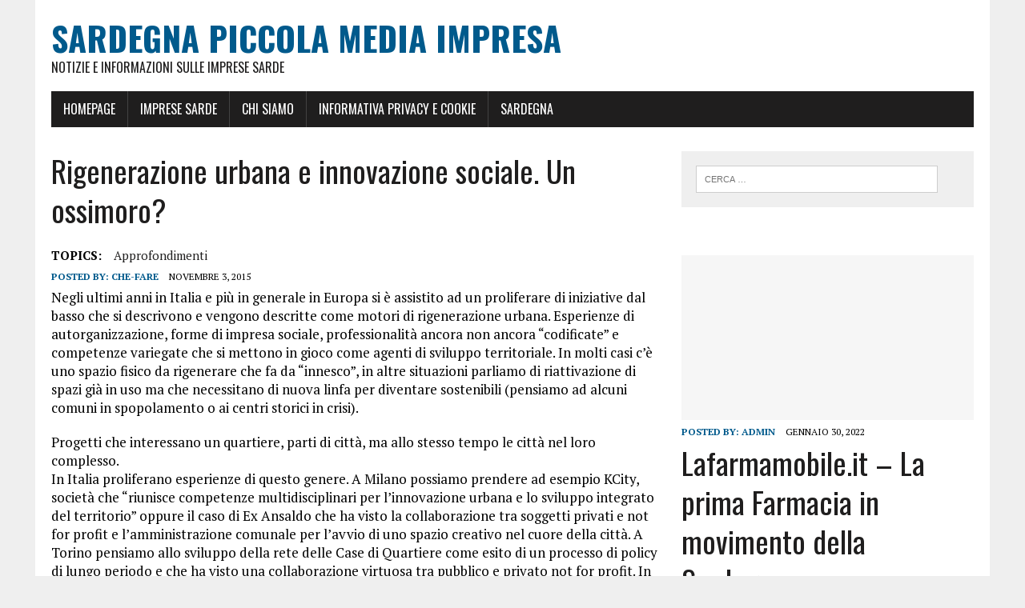

--- FILE ---
content_type: text/html; charset=UTF-8
request_url: https://www.sardegna-pmi.it/rigenerazione-urbana-e-innovazione-sociale-un-ossimoro/
body_size: 14407
content:
<!DOCTYPE html><html class=no-js lang=it-IT><head><meta charset=UTF-8><meta name=viewport content="width=device-width, initial-scale=1.0"><link rel=profile href="https://gmpg.org/xfn/11" /><link rel=pingback href="https://www.sardegna-pmi.it/xmlrpc.php"/><meta name=robots content='index, follow, max-image-preview:large, max-snippet:-1, max-video-preview:-1'/><title>Rigenerazione urbana e innovazione sociale. Un ossimoro? - Sardegna Piccola Media Impresa</title><link rel=canonical href="https://www.sardegna-pmi.it/rigenerazione-urbana-e-innovazione-sociale-un-ossimoro/"/><meta property=og:locale content=it_IT /><meta property=og:type content=article /><meta property=og:title content="Rigenerazione urbana e innovazione sociale. Un ossimoro? - Sardegna Piccola Media Impresa"/><meta property=og:description content="Negli ultimi anni in Italia e pi&ugrave; in generale in Europa si &egrave; assistito ad un proliferare di iniziative dal basso che si descrivono e vengono descritte come motori di rigenerazione urbana. Esperienze di autorganizzazione, forme di impresa sociale, professionalit&agrave; ancora non ancora &ldquo;codificate&rdquo; e competenze variegate che si mettono in gioco come agenti di [&hellip;]"/><meta property=og:url content="https://www.sardegna-pmi.it/rigenerazione-urbana-e-innovazione-sociale-un-ossimoro/"/><meta property=og:site_name content="Sardegna Piccola Media Impresa"/><meta property=article:published_time content="2015-11-03T07:07:31+00:00"/><meta property=article:modified_time content="2017-08-25T20:32:20+00:00"/><meta name=author content=che-fare /><meta name=twitter:card content=summary_large_image /><meta name=twitter:label1 content="Scritto da"/><meta name=twitter:data1 content=che-fare /><meta name=twitter:label2 content="Tempo di lettura stimato"/><meta name=twitter:data2 content="6 minuti"/> <script type="application/ld+json" class=yoast-schema-graph>{"@context":"https://schema.org","@graph":[{"@type":"WebPage","@id":"https://www.sardegna-pmi.it/rigenerazione-urbana-e-innovazione-sociale-un-ossimoro/","url":"https://www.sardegna-pmi.it/rigenerazione-urbana-e-innovazione-sociale-un-ossimoro/","name":"Rigenerazione urbana e innovazione sociale. Un ossimoro? - Sardegna Piccola Media Impresa","isPartOf":{"@id":"https://www.sardegna-pmi.it/#website"},"datePublished":"2015-11-03T07:07:31+00:00","dateModified":"2017-08-25T20:32:20+00:00","author":{"@id":"https://www.sardegna-pmi.it/#/schema/person/fff5ff60107bc99adb8ec27ae3005ce0"},"breadcrumb":{"@id":"https://www.sardegna-pmi.it/rigenerazione-urbana-e-innovazione-sociale-un-ossimoro/#breadcrumb"},"inLanguage":"it-IT","potentialAction":[{"@type":"ReadAction","target":["https://www.sardegna-pmi.it/rigenerazione-urbana-e-innovazione-sociale-un-ossimoro/"]}]},{"@type":"BreadcrumbList","@id":"https://www.sardegna-pmi.it/rigenerazione-urbana-e-innovazione-sociale-un-ossimoro/#breadcrumb","itemListElement":[{"@type":"ListItem","position":1,"name":"Home","item":"https://www.sardegna-pmi.it/"},{"@type":"ListItem","position":2,"name":"Rigenerazione urbana e innovazione sociale. Un ossimoro?"}]},{"@type":"WebSite","@id":"https://www.sardegna-pmi.it/#website","url":"https://www.sardegna-pmi.it/","name":"Sardegna Piccola Media Impresa","description":"Notizie e informazioni sulle imprese sarde","potentialAction":[{"@type":"SearchAction","target":{"@type":"EntryPoint","urlTemplate":"https://www.sardegna-pmi.it/?s={search_term_string}"},"query-input":{"@type":"PropertyValueSpecification","valueRequired":true,"valueName":"search_term_string"}}],"inLanguage":"it-IT"},{"@type":"Person","@id":"https://www.sardegna-pmi.it/#/schema/person/fff5ff60107bc99adb8ec27ae3005ce0","name":"che-fare","image":{"@type":"ImageObject","inLanguage":"it-IT","@id":"https://www.sardegna-pmi.it/#/schema/person/image/","url":"https://secure.gravatar.com/avatar/06d13529db3a77c33ea136771d9114bd?s=96&d=mm&r=g","contentUrl":"https://secure.gravatar.com/avatar/06d13529db3a77c33ea136771d9114bd?s=96&d=mm&r=g","caption":"che-fare"},"sameAs":["https://www.che-fare.com"],"url":"https://www.sardegna-pmi.it/author/giacomo/"}]}</script> <link rel=dns-prefetch href='//fonts.googleapis.com'/><link rel=alternate type="application/rss+xml" title="Sardegna Piccola Media Impresa &raquo; Feed" href="https://www.sardegna-pmi.it/feed/"/><link rel=alternate type="application/rss+xml" title="Sardegna Piccola Media Impresa &raquo; Feed dei commenti" href="https://www.sardegna-pmi.it/comments/feed/"/> <script defer src="[data-uri]"></script> <style id=wp-emoji-styles-inline-css type='text/css'>img.wp-smiley,img.emoji{display:inline!important;border:none!important;box-shadow:none!important;height:1em!important;width:1em!important;margin:0 .07em!important;vertical-align:-.1em!important;background:none!important;padding:0!important}</style><link rel=stylesheet id=wp-block-library-css href='https://www.sardegna-pmi.it/wp-includes/css/dist/block-library/A.style.min.css.pagespeed.cf.gLkW9J2ngS.css' type='text/css' media=all /><style id=classic-theme-styles-inline-css type='text/css'>.wp-block-button__link{color:#fff;background-color:#32373c;border-radius:9999px;box-shadow:none;text-decoration:none;padding:calc(.667em + 2px) calc(1.333em + 2px);font-size:1.125em}.wp-block-file__button{background:#32373c;color:#fff;text-decoration:none}</style><style id=global-styles-inline-css type='text/css'>body{--wp--preset--color--black:#000;--wp--preset--color--cyan-bluish-gray:#abb8c3;--wp--preset--color--white:#fff;--wp--preset--color--pale-pink:#f78da7;--wp--preset--color--vivid-red:#cf2e2e;--wp--preset--color--luminous-vivid-orange:#ff6900;--wp--preset--color--luminous-vivid-amber:#fcb900;--wp--preset--color--light-green-cyan:#7bdcb5;--wp--preset--color--vivid-green-cyan:#00d084;--wp--preset--color--pale-cyan-blue:#8ed1fc;--wp--preset--color--vivid-cyan-blue:#0693e3;--wp--preset--color--vivid-purple:#9b51e0;--wp--preset--gradient--vivid-cyan-blue-to-vivid-purple:linear-gradient(135deg,rgba(6,147,227,1) 0%,#9b51e0 100%);--wp--preset--gradient--light-green-cyan-to-vivid-green-cyan:linear-gradient(135deg,#7adcb4 0%,#00d082 100%);--wp--preset--gradient--luminous-vivid-amber-to-luminous-vivid-orange:linear-gradient(135deg,rgba(252,185,0,1) 0%,rgba(255,105,0,1) 100%);--wp--preset--gradient--luminous-vivid-orange-to-vivid-red:linear-gradient(135deg,rgba(255,105,0,1) 0%,#cf2e2e 100%);--wp--preset--gradient--very-light-gray-to-cyan-bluish-gray:linear-gradient(135deg,#eee 0%,#a9b8c3 100%);--wp--preset--gradient--cool-to-warm-spectrum:linear-gradient(135deg,#4aeadc 0%,#9778d1 20%,#cf2aba 40%,#ee2c82 60%,#fb6962 80%,#fef84c 100%);--wp--preset--gradient--blush-light-purple:linear-gradient(135deg,#ffceec 0%,#9896f0 100%);--wp--preset--gradient--blush-bordeaux:linear-gradient(135deg,#fecda5 0%,#fe2d2d 50%,#6b003e 100%);--wp--preset--gradient--luminous-dusk:linear-gradient(135deg,#ffcb70 0%,#c751c0 50%,#4158d0 100%);--wp--preset--gradient--pale-ocean:linear-gradient(135deg,#fff5cb 0%,#b6e3d4 50%,#33a7b5 100%);--wp--preset--gradient--electric-grass:linear-gradient(135deg,#caf880 0%,#71ce7e 100%);--wp--preset--gradient--midnight:linear-gradient(135deg,#020381 0%,#2874fc 100%);--wp--preset--font-size--small:13px;--wp--preset--font-size--medium:20px;--wp--preset--font-size--large:36px;--wp--preset--font-size--x-large:42px;--wp--preset--spacing--20:.44rem;--wp--preset--spacing--30:.67rem;--wp--preset--spacing--40:1rem;--wp--preset--spacing--50:1.5rem;--wp--preset--spacing--60:2.25rem;--wp--preset--spacing--70:3.38rem;--wp--preset--spacing--80:5.06rem;--wp--preset--shadow--natural:6px 6px 9px rgba(0,0,0,.2);--wp--preset--shadow--deep:12px 12px 50px rgba(0,0,0,.4);--wp--preset--shadow--sharp:6px 6px 0 rgba(0,0,0,.2);--wp--preset--shadow--outlined:6px 6px 0 -3px rgba(255,255,255,1) , 6px 6px rgba(0,0,0,1);--wp--preset--shadow--crisp:6px 6px 0 rgba(0,0,0,1)}:where(.is-layout-flex){gap:.5em}:where(.is-layout-grid){gap:.5em}body .is-layout-flex{display:flex}body .is-layout-flex{flex-wrap:wrap;align-items:center}body .is-layout-flex>*{margin:0}body .is-layout-grid{display:grid}body .is-layout-grid>*{margin:0}:where(.wp-block-columns.is-layout-flex){gap:2em}:where(.wp-block-columns.is-layout-grid){gap:2em}:where(.wp-block-post-template.is-layout-flex){gap:1.25em}:where(.wp-block-post-template.is-layout-grid){gap:1.25em}.has-black-color{color:var(--wp--preset--color--black)!important}.has-cyan-bluish-gray-color{color:var(--wp--preset--color--cyan-bluish-gray)!important}.has-white-color{color:var(--wp--preset--color--white)!important}.has-pale-pink-color{color:var(--wp--preset--color--pale-pink)!important}.has-vivid-red-color{color:var(--wp--preset--color--vivid-red)!important}.has-luminous-vivid-orange-color{color:var(--wp--preset--color--luminous-vivid-orange)!important}.has-luminous-vivid-amber-color{color:var(--wp--preset--color--luminous-vivid-amber)!important}.has-light-green-cyan-color{color:var(--wp--preset--color--light-green-cyan)!important}.has-vivid-green-cyan-color{color:var(--wp--preset--color--vivid-green-cyan)!important}.has-pale-cyan-blue-color{color:var(--wp--preset--color--pale-cyan-blue)!important}.has-vivid-cyan-blue-color{color:var(--wp--preset--color--vivid-cyan-blue)!important}.has-vivid-purple-color{color:var(--wp--preset--color--vivid-purple)!important}.has-black-background-color{background-color:var(--wp--preset--color--black)!important}.has-cyan-bluish-gray-background-color{background-color:var(--wp--preset--color--cyan-bluish-gray)!important}.has-white-background-color{background-color:var(--wp--preset--color--white)!important}.has-pale-pink-background-color{background-color:var(--wp--preset--color--pale-pink)!important}.has-vivid-red-background-color{background-color:var(--wp--preset--color--vivid-red)!important}.has-luminous-vivid-orange-background-color{background-color:var(--wp--preset--color--luminous-vivid-orange)!important}.has-luminous-vivid-amber-background-color{background-color:var(--wp--preset--color--luminous-vivid-amber)!important}.has-light-green-cyan-background-color{background-color:var(--wp--preset--color--light-green-cyan)!important}.has-vivid-green-cyan-background-color{background-color:var(--wp--preset--color--vivid-green-cyan)!important}.has-pale-cyan-blue-background-color{background-color:var(--wp--preset--color--pale-cyan-blue)!important}.has-vivid-cyan-blue-background-color{background-color:var(--wp--preset--color--vivid-cyan-blue)!important}.has-vivid-purple-background-color{background-color:var(--wp--preset--color--vivid-purple)!important}.has-black-border-color{border-color:var(--wp--preset--color--black)!important}.has-cyan-bluish-gray-border-color{border-color:var(--wp--preset--color--cyan-bluish-gray)!important}.has-white-border-color{border-color:var(--wp--preset--color--white)!important}.has-pale-pink-border-color{border-color:var(--wp--preset--color--pale-pink)!important}.has-vivid-red-border-color{border-color:var(--wp--preset--color--vivid-red)!important}.has-luminous-vivid-orange-border-color{border-color:var(--wp--preset--color--luminous-vivid-orange)!important}.has-luminous-vivid-amber-border-color{border-color:var(--wp--preset--color--luminous-vivid-amber)!important}.has-light-green-cyan-border-color{border-color:var(--wp--preset--color--light-green-cyan)!important}.has-vivid-green-cyan-border-color{border-color:var(--wp--preset--color--vivid-green-cyan)!important}.has-pale-cyan-blue-border-color{border-color:var(--wp--preset--color--pale-cyan-blue)!important}.has-vivid-cyan-blue-border-color{border-color:var(--wp--preset--color--vivid-cyan-blue)!important}.has-vivid-purple-border-color{border-color:var(--wp--preset--color--vivid-purple)!important}.has-vivid-cyan-blue-to-vivid-purple-gradient-background{background:var(--wp--preset--gradient--vivid-cyan-blue-to-vivid-purple)!important}.has-light-green-cyan-to-vivid-green-cyan-gradient-background{background:var(--wp--preset--gradient--light-green-cyan-to-vivid-green-cyan)!important}.has-luminous-vivid-amber-to-luminous-vivid-orange-gradient-background{background:var(--wp--preset--gradient--luminous-vivid-amber-to-luminous-vivid-orange)!important}.has-luminous-vivid-orange-to-vivid-red-gradient-background{background:var(--wp--preset--gradient--luminous-vivid-orange-to-vivid-red)!important}.has-very-light-gray-to-cyan-bluish-gray-gradient-background{background:var(--wp--preset--gradient--very-light-gray-to-cyan-bluish-gray)!important}.has-cool-to-warm-spectrum-gradient-background{background:var(--wp--preset--gradient--cool-to-warm-spectrum)!important}.has-blush-light-purple-gradient-background{background:var(--wp--preset--gradient--blush-light-purple)!important}.has-blush-bordeaux-gradient-background{background:var(--wp--preset--gradient--blush-bordeaux)!important}.has-luminous-dusk-gradient-background{background:var(--wp--preset--gradient--luminous-dusk)!important}.has-pale-ocean-gradient-background{background:var(--wp--preset--gradient--pale-ocean)!important}.has-electric-grass-gradient-background{background:var(--wp--preset--gradient--electric-grass)!important}.has-midnight-gradient-background{background:var(--wp--preset--gradient--midnight)!important}.has-small-font-size{font-size:var(--wp--preset--font-size--small)!important}.has-medium-font-size{font-size:var(--wp--preset--font-size--medium)!important}.has-large-font-size{font-size:var(--wp--preset--font-size--large)!important}.has-x-large-font-size{font-size:var(--wp--preset--font-size--x-large)!important}.wp-block-navigation a:where(:not(.wp-element-button)){color:inherit}:where(.wp-block-post-template.is-layout-flex){gap:1.25em}:where(.wp-block-post-template.is-layout-grid){gap:1.25em}:where(.wp-block-columns.is-layout-flex){gap:2em}:where(.wp-block-columns.is-layout-grid){gap:2em}.wp-block-pullquote{font-size:1.5em;line-height:1.6}</style><link rel=stylesheet id=contact-form-7-css href='https://www.sardegna-pmi.it/wp-content/cache/autoptimize/autoptimize_single_3fd2afa98866679439097f4ab102fe0a.php' type='text/css' media=all /><link rel=stylesheet id=mh-google-fonts-css href='https://fonts.googleapis.com/css?family=Oswald:400,700,300|PT+Serif:400,400italic,700,700italic' type='text/css' media=all /><link rel=stylesheet id=mh-font-awesome-css href='https://www.sardegna-pmi.it/wp-content/themes/mh-newsdesk-lite/includes/A.font-awesome.min.css.pagespeed.cf.fUv_37LnGW.css' type='text/css' media=all /><link rel=stylesheet id=mh-style-css href='https://www.sardegna-pmi.it/wp-content/cache/autoptimize/autoptimize_single_3b15ae944a0424ab41c58e99f39b53ae.php' type='text/css' media=all /><link rel=stylesheet id=fancybox-css href='https://www.sardegna-pmi.it/wp-content/plugins/easy-fancybox/fancybox/1.5.4/A.jquery.fancybox.min.css.pagespeed.cf.zdkk0kVwMG.css' type='text/css' media=screen /><style id=fancybox-inline-css type='text/css'>#fancybox-outer{background:#fff}#fancybox-content{background:#fff;border-color:#fff;color:#000}#fancybox-title,#fancybox-title-float-main{color:#fff}</style><link rel=stylesheet id=yarpp-thumbnails-css href='https://www.sardegna-pmi.it/wp-content/cache/autoptimize/autoptimize_single_94143f6469e0e4c4f63cd8ba4153f935.php' type='text/css' media=all /><style id=yarpp-thumbnails-inline-css type='text/css'>.yarpp-thumbnails-horizontal .yarpp-thumbnail{width:130px;height:170px;margin:5px;margin-left:0}.yarpp-thumbnail>img,.yarpp-thumbnail-default{width:120px;height:120px;margin:5px}.yarpp-thumbnails-horizontal .yarpp-thumbnail-title{margin:7px;margin-top:0;width:120px}.yarpp-thumbnail-default>img{min-height:120px;min-width:120px}</style> <script type="text/javascript" src="https://www.sardegna-pmi.it/wp-includes/js/jquery/jquery.min.js.pagespeed.jm.PoWN7KAtLT.js" id=jquery-core-js></script> <script defer type="text/javascript" src="https://www.sardegna-pmi.it/wp-includes/js/jquery/jquery-migrate.min.js.pagespeed.jm.bhhu-RahTI.js" id=jquery-migrate-js></script> <script defer type="text/javascript" src="https://www.sardegna-pmi.it/wp-content/cache/autoptimize/autoptimize_single_a461751a9712067e4965f20d56931f3e.php" id=mh-scripts-js></script> <link rel="https://api.w.org/" href="https://www.sardegna-pmi.it/wp-json/"/><link rel=alternate type="application/json" href="https://www.sardegna-pmi.it/wp-json/wp/v2/posts/1266"/><link rel=EditURI type="application/rsd+xml" title=RSD href="https://www.sardegna-pmi.it/xmlrpc.php?rsd"/><meta name=generator content="WordPress 6.5.7"/><link rel=shortlink href='https://www.sardegna-pmi.it/?p=1266'/><link rel=alternate type="application/json+oembed" href="https://www.sardegna-pmi.it/wp-json/oembed/1.0/embed?url=https%3A%2F%2Fwww.sardegna-pmi.it%2Frigenerazione-urbana-e-innovazione-sociale-un-ossimoro%2F"/><link rel=alternate type="text/xml+oembed" href="https://www.sardegna-pmi.it/wp-json/oembed/1.0/embed?url=https%3A%2F%2Fwww.sardegna-pmi.it%2Frigenerazione-urbana-e-innovazione-sociale-un-ossimoro%2F&#038;format=xml"/> <!--[if lt IE 9]> <script src="https://www.sardegna-pmi.it/wp-content/themes/mh-newsdesk-lite/js/css3-mediaqueries.js"></script> <![endif]--><style type="text/css">.broken_link,a.broken_link{text-decoration:line-through}</style></head><body class="post-template-default single single-post postid-1266 single-format-standard mh-right-sb"><noscript><meta HTTP-EQUIV="refresh" content="0;url='https://www.sardegna-pmi.it/rigenerazione-urbana-e-innovazione-sociale-un-ossimoro/?PageSpeed=noscript'" /><style><!--table,div,span,font,p{display:none} --></style><div style="display:block">Please click <a href="https://www.sardegna-pmi.it/rigenerazione-urbana-e-innovazione-sociale-un-ossimoro/?PageSpeed=noscript">here</a> if you are not redirected within a few seconds.</div></noscript><div id=mh-wrapper><header class=mh-header><div class="header-wrap clearfix"> <a href="https://www.sardegna-pmi.it/" title="Sardegna Piccola Media Impresa" rel=home><div class=logo-wrap role=banner><div class=logo><h1 class=logo-title>Sardegna Piccola Media Impresa</h1><h2 class=logo-tagline>Notizie e informazioni sulle imprese sarde</h2></div></div> </a></div><div class="header-menu clearfix"><nav class="main-nav clearfix"><div class=menu-menu-1-container><ul id=menu-menu-1 class=menu><li id=menu-item-243 class="menu-item menu-item-type-post_type menu-item-object-page menu-item-home menu-item-243"><a href="https://www.sardegna-pmi.it/">HomePage</a></li><li id=menu-item-247 class="menu-item menu-item-type-taxonomy menu-item-object-category menu-item-247"><a href="https://www.sardegna-pmi.it/category/imprese-sarde/">Imprese Sarde</a></li><li id=menu-item-244 class="menu-item menu-item-type-post_type menu-item-object-page menu-item-244"><a href="https://www.sardegna-pmi.it/chi-siamo/">Chi siamo</a></li><li id=menu-item-246 class="menu-item menu-item-type-post_type menu-item-object-page menu-item-246"><a href="https://www.sardegna-pmi.it/informativa-privacy-e-cookie/">Informativa Privacy e Cookie</a></li><li id=menu-item-2208 class="menu-item menu-item-type-post_type menu-item-object-page menu-item-has-children menu-item-2208"><a href="https://www.sardegna-pmi.it/sardegna/">Sardegna</a><ul class=sub-menu><li id=menu-item-2209 class="menu-item menu-item-type-post_type menu-item-object-page menu-item-2209"><a href="https://www.sardegna-pmi.it/sardegna/gastronomia-della-sardegna/">Gastronomia della Sardegna</a></li><li id=menu-item-2210 class="menu-item menu-item-type-post_type menu-item-object-page menu-item-2210"><a href="https://www.sardegna-pmi.it/sardegna/fauna-della-sardegna/">Fauna della Sardegna</a></li><li id=menu-item-2211 class="menu-item menu-item-type-post_type menu-item-object-page menu-item-2211"><a href="https://www.sardegna-pmi.it/sardegna/flora-della-sardegna/">Flora della Sardegna</a></li><li id=menu-item-2212 class="menu-item menu-item-type-post_type menu-item-object-page menu-item-2212"><a href="https://www.sardegna-pmi.it/sardegna/feste-tradizioni-della-sardegna/">Feste e tradizioni della Sardegna</a></li><li id=menu-item-2213 class="menu-item menu-item-type-post_type menu-item-object-page menu-item-2213"><a href="https://www.sardegna-pmi.it/sardegna/artigianato-della-sardegna/">Artigianato della Sardegna</a></li><li id=menu-item-2214 class="menu-item menu-item-type-post_type menu-item-object-page menu-item-2214"><a href="https://www.sardegna-pmi.it/sardegna/storia-della-sardegna/">Storia della Sardegna</a></li></ul></li></ul></div></nav></div></header><div class="mh-section mh-group"><div id=main-content class=mh-content><article id=post-1266 class="post-1266 post type-post status-publish format-standard hentry category-chefare category-notizie tag-approfondimenti"><header class="entry-header clearfix"><h1 class=entry-title>Rigenerazione urbana e innovazione sociale. Un ossimoro?</h1><div class="entry-tags clearfix"><span>TOPICS:</span><a href="https://www.sardegna-pmi.it/tag/approfondimenti/" rel=tag>Approfondimenti</a></div></header><p class=entry-meta> <span class="entry-meta-author vcard author">Posted By: <a class=fn href="https://www.sardegna-pmi.it/author/giacomo/">che-fare</a></span> <span class="entry-meta-date updated">Novembre 3, 2015</span></p><div class="entry-content clearfix"><div class=pf-content><p>Negli ultimi anni in Italia e più in generale in Europa si è assistito ad un proliferare di iniziative dal basso che si descrivono e vengono descritte come motori di rigenerazione urbana. Esperienze di autorganizzazione, forme di impresa sociale, professionalità ancora non ancora “codificate” e competenze variegate che si mettono in gioco come agenti di sviluppo territoriale. In molti casi c’è uno spazio fisico da rigenerare che fa da “innesco”, in altre situazioni parliamo di riattivazione di spazi già in uso ma che necessitano di nuova linfa per diventare sostenibili (pensiamo ad alcuni comuni in spopolamento o ai centri storici in crisi).</p><p>Progetti che interessano un quartiere, parti di città, ma allo stesso tempo le città nel loro complesso.<br/> In Italia proliferano esperienze di questo genere. A Milano possiamo prendere ad esempio KCity, società che “riunisce competenze multidisciplinari per l’innovazione urbana e lo sviluppo integrato del territorio” oppure il caso di Ex Ansaldo che ha visto la collaborazione tra soggetti privati e not for profit e l’amministrazione comunale per l’avvio di uno spazio creativo nel cuore della città. A Torino pensiamo allo sviluppo della rete delle Case di Quartiere come esito di un processo di policy di lungo periodo e che ha visto una collaborazione virtuosa tra pubblico e privato not for profit. In Puglia l’esperienza Bollenti Spiriti che sembra aver lasciato sul territorio e all’interno delle istituzioni competenze inedite e capacità di cambiamento.</p><p>Tali progettualità si sviluppano in un contesto sociale e urbano in profondo mutamento: in Europa assistiamo oggi ad un rapido aumento della polarizzazione sociale e spaziale (Marcuse; van Kempen, 2000; Van Haam, 2015). In quartieri sempre più caratterizzati da diversità (culturali, sociali, di classe, di atteggiamenti) si sovrappongono complesse questioni sociali come povertà ed esclusione sociale o concentrazione delle provenienze nazionali. Allo stesso modo, complice soprattutto la crisi ma non solo, la capacità dello Stato di rispondere a bisogni emergenti è fortemente limitata. È sicuramente in crisi il sistema di welfare ma lo è anche la capacità del pubblico di attivare processi virtuosi che sappiano riprendere in carico e quindi rigenerare spazi fisici e sociali in disuso, senza identità, in degrado.</p><div id=attachment_181753 style="width: 310px" class="wp-caption alignnone"><p class=wp-caption-text>Edmund de Waal</p></div><p>È in questo contesto che pratiche professionali e forme di rivendicazione sociale entrano in sinergia, nella maggior parte dei casi a partire da una conoscenza diretta del luogo e mettendo al centro una dimensione operativa, più che analitica, dell’agire professionale. Sono regimi di azione che vedono la partecipazione di soggetti eterogenei e dove l’iniziativa privata trova spazio in particolare in un momento di crisi di ogni forma di investimento pubblico.</p><p>Alcune questioni rimangono aperte e sono in continuo dibattito quando ci occupiamo di rigenerazione urbana e innovazione sociale. Quali sono le <em>ricadute socio-spaziali</em> di tali azioni di rigenerazione dal basso? Cosa significa, associata a tali pratiche, il termine innovazione sociale? Quale la relazione tra iniziative dal basso e istituzioni? Quando parliamo di soggetti privati, a che tipo di privato ci stiamo riferendo? Questo breve articolo propone alcune riflessioni su questi temi.</p><p>Mi soffermerò in particolare sulla <em>relazione tra pratiche dal basso e istituzioni</em>. La letteratura sull’innovazione sociale che trovo più interessante sostiene che tali spinte siano socialmente innovative se dirette a modificare sia l’agire dei soggetti che si muovono dal basso sia delle istituzioni. Il rapporto di mutuo apprendimento tra “basso” e “alto” può infatti da un lato riconoscere l’emergere di nuovi arrangiamenti istituzionali, formali e informali, dall’altro generare processi di upscaling per ampliare progressivamente in senso universalista le richieste e i riconoscimenti (Boltanski, Thévenot, 1991).</p><p>Senza rapporto, non per forza pacificato, con le istituzioni a mio parere tali pratiche dal basso rischiano di mancare di sostenibilità e di peccare di “privatismo”.</p><p>Un recente contributo di Paola Savoldi entra nello specifico di questo punto problematico: l’autrice sostiene che una pratica è pubblica se promuove l’accessibilità di pubblici diversi, se le sperimentazioni (spaziali e sociali) si aprono ad usi e fruibilità esterne e non della sola comunità che le ha prodotte. Una pratica è pubblica se è capace di produrre beni e servizi anche per chi non ha direttamente attivato tale sperimentazione (Ostanel, Iannuzzi, 2015).</p><p>Alcune città, dopo l’esempio di Bologna, hanno approvato il “Regolamento per la gestione dei beni comuni”, patti di collaborazione che regolano gli interventi di cura occasionale da parte dei cittadini, di gestione condivisa di spazi pubblici o di spazi privati ad uso pubblico, interventi di rigenerazione di spazi collettivi (ivi, 2015). Possono questi momenti di produzione normativa essere momenti di apprendimento collettivo? Quando invece hanno l’effetto di delegare al privato la risoluzione di problemi sociali complessi e che necessiterebbero di un nuovo sistema di welfare?</p><div id=attachment_181752 style="width: 310px" class="wp-caption alignnone"><p class=wp-caption-text>Edmund de Waal</p></div><p>Se pensiamo che il rapporto di apprendimento per e con le istituzioni sia importante ci troviamo quindi a dibattere sul tipo di figura professionale che solitamente facilita processi di rigenerazione urbana dal basso. È questa figura un tecnico? Ha invece una responsabilità politica nel fare città dal basso in particolare in città sempre più caratterizzate da polarizzazione sociale?</p><p>Il tema di cui stiamo trattando ha rilevanza anche per l’agibilità in termini di risorse e finanziamenti. Pensiamo ad esempio all’ultimo bando culturability promosso dalla Fondazione Unipolis che ha finanziato “proposte innovative con l’obiettivo di riqualificare spazi urbani abbandonati o degradati, creando occasioni di rigenerazione urbana e di sviluppo a vocazione culturale”.</p><p>Uscendo dal contesto nazionale, nella nuova programmazione Europea 2014-2020 si assiste in generale ad un rafforzamento dell’approccio place-based e di sviluppo urbano integrato che chiede di agire simultaneamente in settori di intervento trasversali (es. capitale umano, inclusione sociale, innovazione, politiche energetiche, ambiente e smart building).</p><p>La città, affrontata e letta secondo un approccio integrato, ha un ruolo centrale nella nuova Politica di Coesione. Pensiamo che le città italiane potranno accedere, tra il 2014 e il 2020, a fondi europei per la rigenerazione urbana per almeno 1,05 miliardi cui si andrà ad aggiungere una quota di cofinanziamento nazionale (fonte AUDIS).</p><p>Una rinnovata attenzione al tema della rigenerazione urbana quindi, ma in un contesto sociale in profondo cambiamento e all’interno di una mappa degli attori sempre più complessa. Quali competenze devono essere mobilitate affinché tali spinte dal basso siano motori di sviluppo territoriale sostenibile? Come favorire la coesione sociale di territori in crisi senza generare fenomeni di esclusione? Quali sono gli inneschi da mobilitare per riattivare uno spazio pubblico in disuso? E quali le professionalità/sensibilità da coinvolgere? Quale la capacità mobilitante dello spazio e dei suoi abitanti?</p><hr/><p><em>Una serie pensata da <a href="http://urisemaster.org/">Master U-RISE</a> Rigenerazione Urbana e Innovazione Sociale dell’Università Iuav di Venezia con cheFare dedicata ad approfondire la relazione tra &#8216;Rigenerazione urbana&#8217; e &#8216;Innovazione sociale&#8217;, in altre parole tra la città e i suoi abitanti. A cura di Adriano Cancellieri, sociologo urbano; Simona Morini, filosofa; Francesca Battistoni e Claudio Calvaresi, imprenditori sociali.</em></p></div><div class='yarpp yarpp-related yarpp-related-website yarpp-template-thumbnails'><h3>Ti potrebbe interessare anche:</h3><div class=yarpp-thumbnails-horizontal> <a class=yarpp-thumbnail rel=norewrite href='https://www.sardegna-pmi.it/pratiche-di-corpi-in-rivolta/' title='Pratiche di corpi in rivolta'> <span class=yarpp-thumbnail-default><img src="https://www.sardegna-pmi.it/wp-content/plugins/yet-another-related-posts-plugin/images/default.png" alt="Default Thumbnail" data-pin-nopin=true /></span><span class=yarpp-thumbnail-title>Pratiche di corpi in rivolta</span></a> <a class=yarpp-thumbnail rel=norewrite href='https://www.sardegna-pmi.it/rigenerare-cosa-innovare-per-chi/' title='Rigenerare cosa? Innovare per chi?'> <span class=yarpp-thumbnail-default><img src="https://www.sardegna-pmi.it/wp-content/plugins/yet-another-related-posts-plugin/images/default.png" alt="Default Thumbnail" data-pin-nopin=true /></span><span class=yarpp-thumbnail-title>Rigenerare cosa? Innovare per chi?</span></a> <a class=yarpp-thumbnail rel=norewrite href='https://www.sardegna-pmi.it/ci-stiamo-forse-perdendo-qualcosa/' title='Ci stiamo forse perdendo qualcosa?'> <span class=yarpp-thumbnail-default><img src="https://www.sardegna-pmi.it/wp-content/plugins/yet-another-related-posts-plugin/images/default.png" alt="Default Thumbnail" data-pin-nopin=true /></span><span class=yarpp-thumbnail-title>Ci stiamo forse perdendo qualcosa?</span></a> <a class=yarpp-thumbnail rel=norewrite href='https://www.sardegna-pmi.it/le-mille-anime-della-citta/' title='Le mille anime della città'> <span class=yarpp-thumbnail-default><img src="https://www.sardegna-pmi.it/wp-content/plugins/yet-another-related-posts-plugin/images/default.png" alt="Default Thumbnail" data-pin-nopin=true /></span><span class=yarpp-thumbnail-title>Le mille anime della città</span></a></div></div></div></article><nav class=post-nav-wrap role=navigation><ul class="post-nav clearfix"><li class=post-nav-prev> <a href="https://www.sardegna-pmi.it/forum-rifiuti-verso-leconomia-circolare/" rel=prev><i class="fa fa-chevron-left"></i>Previous post</a></li><li class=post-nav-next> <a href="https://www.sardegna-pmi.it/slowfunding-piattaforma-di-crowdfunding-per-il-recupero-di-immobili-abbandonati/" rel=next>Next post<i class="fa fa-chevron-right"></i></a></li></ul></nav></div><aside class=mh-sidebar><div id=search-3 class="sb-widget clearfix widget_search"><form role=search method=get class=search-form action="https://www.sardegna-pmi.it/"> <label> <span class=screen-reader-text>Ricerca per:</span> <input type=search class=search-field placeholder="Cerca &hellip;" value="" name=s /> </label> <input type=submit class=search-submit value=Cerca /></form></div><div id=text-4 class="sb-widget clearfix widget_text"><div class=textwidget></div></div><div id=mh_newsdesk_lite_posts_large-7 class="sb-widget clearfix mh_newsdesk_lite_posts_large"><div class="mh-fp-large-widget clearfix"><article class="content-lead post-2724 post type-post status-publish format-standard hentry category-notizie"><div class="content-thumb content-lead-thumb"> <a href="https://www.sardegna-pmi.it/lafarmamobile-it-la-prima-farmacia-in-movimento-della-sardegna/" title="Lafarmamobile.it &#8211; La prima Farmacia in movimento della Sardegna"><img src="[data-uri]" alt="No Picture"/></a></div><p class=entry-meta> <span class="entry-meta-author vcard author">Posted By: <a class=fn href="https://www.sardegna-pmi.it/author/admin/">admin</a></span> <span class="entry-meta-date updated">Gennaio 30, 2022</span></p><h3 class=content-lead-title><a href="https://www.sardegna-pmi.it/lafarmamobile-it-la-prima-farmacia-in-movimento-della-sardegna/" title="Lafarmamobile.it &#8211; La prima Farmacia in movimento della Sardegna" rel=bookmark>Lafarmamobile.it &#8211; La prima Farmacia in movimento della Sardegna</a></h3><div class=content-lead-excerpt><p>La prima Farmacia in movimento della Sardegna &#8211; Consegna farmaci e articoli sanitari &#8211; Servizi di autoanalisi a domicilio &#8211; Operatori sanitari a domicilio &nbsp; La prima Farmacia in movimento della Sardegna &#8211; Consegna farmaci&#8230;</p> <a class=button href="https://www.sardegna-pmi.it/lafarmamobile-it-la-prima-farmacia-in-movimento-della-sardegna/"> <span>Continua a leggere</span> </a></div></article><hr class=mh-separator></div></div><div id=mh_newsdesk_lite_custom_posts-7 class="sb-widget clearfix mh_newsdesk_lite_custom_posts"><div class="mh-cp-widget clearfix"><article class="cp-wrap cp-small clearfix"><div class=cp-thumb-small> <a href="https://www.sardegna-pmi.it/lafarmamobile-it-la-prima-farmacia-in-movimento-della-sardegna/" title="Lafarmamobile.it &#8211; La prima Farmacia in movimento della Sardegna"><img src="[data-uri]" alt="No Picture"/></a></div><p class=entry-meta><span class=updated>Gennaio 30, 2022</span></p><h3 class=cp-title-small><a href="https://www.sardegna-pmi.it/lafarmamobile-it-la-prima-farmacia-in-movimento-della-sardegna/" title="Lafarmamobile.it &#8211; La prima Farmacia in movimento della Sardegna" rel=bookmark>Lafarmamobile.it &#8211; La prima Farmacia in movimento della Sardegna</a></h3></article><hr class=mh-separator><article class="cp-wrap cp-small clearfix"><div class=cp-thumb-small> <a href="https://www.sardegna-pmi.it/progetti-di-cooperazione-industriale-scientifica-e-tecnologica-tra-italia-e-israele/" title="Progetti di cooperazione industriale, scientifica e tecnologica tra Italia e Israele"><img src="[data-uri]" alt="No Picture"/></a></div><p class=entry-meta><span class=updated>Febbraio 12, 2016</span></p><h3 class=cp-title-small><a href="https://www.sardegna-pmi.it/progetti-di-cooperazione-industriale-scientifica-e-tecnologica-tra-italia-e-israele/" title="Progetti di cooperazione industriale, scientifica e tecnologica tra Italia e Israele" rel=bookmark>Progetti di cooperazione industriale, scientifica e tecnologica tra Italia e Israele</a></h3></article><hr class=mh-separator><article class="cp-wrap cp-small clearfix"><div class=cp-thumb-small> <a href="https://www.sardegna-pmi.it/il-paese-che-doveva-morire-scopre-di-avere-un-futuro/" title="Il paese che doveva morire scopre di avere un futuro"><img src="[data-uri]" alt="No Picture"/></a></div><p class=entry-meta><span class=updated>Febbraio 12, 2016</span></p><h3 class=cp-title-small><a href="https://www.sardegna-pmi.it/il-paese-che-doveva-morire-scopre-di-avere-un-futuro/" title="Il paese che doveva morire scopre di avere un futuro" rel=bookmark>Il paese che doveva morire scopre di avere un futuro</a></h3></article><hr class=mh-separator></div></div><div id=mh_newsdesk_lite_recent_posts-4 class="sb-widget clearfix mh_newsdesk_lite_recent_posts"><h4 class=widget-title><span>Le ultime notizie</span></h4><ul class="mh-rp-widget widget-list"><li class=rp-widget-item><a href="https://www.sardegna-pmi.it/lafarmamobile-it-la-prima-farmacia-in-movimento-della-sardegna/" title="Lafarmamobile.it &#8211; La prima Farmacia in movimento della Sardegna" rel=bookmark>Lafarmamobile.it &#8211; La prima Farmacia in movimento della Sardegna</a></li><li class=rp-widget-item><a href="https://www.sardegna-pmi.it/progetti-di-cooperazione-industriale-scientifica-e-tecnologica-tra-italia-e-israele/" title="Progetti di cooperazione industriale, scientifica e tecnologica tra Italia e Israele" rel=bookmark>Progetti di cooperazione industriale, scientifica e tecnologica tra Italia e Israele</a></li><li class=rp-widget-item><a href="https://www.sardegna-pmi.it/il-paese-che-doveva-morire-scopre-di-avere-un-futuro/" title="Il paese che doveva morire scopre di avere un futuro" rel=bookmark>Il paese che doveva morire scopre di avere un futuro</a></li><li class=rp-widget-item><a href="https://www.sardegna-pmi.it/le-nuove-direttive-sugli-appalti-pubblici-il-dialogo-tecnico-trasparenza-e-opportunita-per-pa-e-imprese-2/" title="Le nuove direttive sugli appalti pubblici. Il “Dialogo tecnico”: trasparenza e opportunità per PA e imprese" rel=bookmark>Le nuove direttive sugli appalti pubblici. Il “Dialogo tecnico”: trasparenza e opportunità per PA e imprese</a></li><li class=rp-widget-item><a href="https://www.sardegna-pmi.it/le-nuove-direttive-sugli-appalti-pubblici-il-dialogo-tecnico-trasparenza-e-opportunita-per-pa-e-imprese/" title="Le nuove direttive sugli appalti pubblici. Il “Dialogo tecnico”: trasparenza e opportunità per PA e imprese" rel=bookmark>Le nuove direttive sugli appalti pubblici. Il “Dialogo tecnico”: trasparenza e opportunità per PA e imprese</a></li></ul></div></aside></div></div><footer class=mh-footer><div class=wrapper-inner><p class=copyright>Copyright 2026 | MH Newsdesk lite by <a href="http://www.mhthemes.com/" rel=nofollow>MH Themes</a></p></div></footer><link rel=stylesheet id=yarppRelatedCss-css href='https://www.sardegna-pmi.it/wp-content/cache/autoptimize/autoptimize_single_825acc65c7a3728f76a5b39cdc177e6f.php' type='text/css' media=all /> <script src="https://www.sardegna-pmi.it/wp-includes/js/dist/vendor,_wp-polyfill-inert.min.js+vendor,_regenerator-runtime.min.js+vendor,_wp-polyfill.min.js+hooks.min.js+i18n.min.js.pagespeed.jc.3oEQ1bNxST.js"></script><script>eval(mod_pagespeed_gxDur00eUE);</script> <script>eval(mod_pagespeed_bEoGHY8VwV);</script> <script>eval(mod_pagespeed_NK3ebGJrQd);</script> <script>eval(mod_pagespeed_PcG$Vy_1Ur);</script> <script>eval(mod_pagespeed_ZxbfhAqPcT);</script> <script defer id=wp-i18n-js-after src="[data-uri]"></script> <script defer type="text/javascript" src="https://www.sardegna-pmi.it/wp-content/cache/autoptimize/autoptimize_single_efc27e253fae1b7b891fb5a40e687768.php" id=swv-js></script> <script defer id=contact-form-7-js-extra src="[data-uri]"></script> <script defer id=contact-form-7-js-translations src="[data-uri]"></script> <script defer type="text/javascript" src="https://www.sardegna-pmi.it/wp-content/cache/autoptimize/autoptimize_single_0b1719adf5fa7231cb1a1b54cf11a50e.php" id=contact-form-7-js></script> <script defer type="text/javascript" src="https://www.sardegna-pmi.it/wp-content/plugins/easy-fancybox/fancybox/1.5.4/jquery.fancybox.min.js" id=jquery-fancybox-js></script> <script defer id=jquery-fancybox-js-after src="[data-uri]"></script> <script defer type="text/javascript" src="https://www.sardegna-pmi.it/wp-content/plugins/easy-fancybox/vendor/jquery.easing.min.js.pagespeed.jm.t8admuwHoV.js" id=jquery-easing-js></script> <script defer type="text/javascript" src="https://www.sardegna-pmi.it/wp-content/plugins/easy-fancybox/vendor/jquery.mousewheel.min.js.pagespeed.jm.32ek2qkfQq.js" id=jquery-mousewheel-js></script> </body></html>